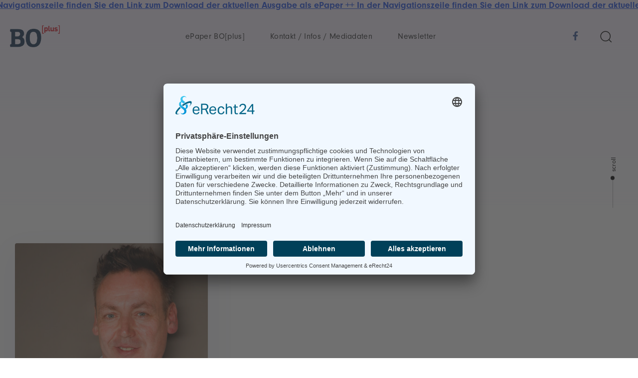

--- FILE ---
content_type: text/html; charset=UTF-8
request_url: https://berufsorientierung-plus.de/tag/ausbildung-in-medien/
body_size: 18479
content:
<!DOCTYPE html>
<html lang="de">
<head >

	<meta charset="UTF-8">
	<meta name="viewport" content="width=device-width, initial-scale=1.0" />
	<meta http-equiv="X-UA-Compatible" content="IE=edge">
	<link rel="profile" href="https://gmpg.org/xfn/11">
	<meta name="mobile-web-app-capable" content="yes">
<meta name="apple-mobile-web-app-capable" content="yes">
<meta name="apple-mobile-web-app-title" content="BO[plus] - Berufsorientierung an Schulen">
<meta name='robots' content='index, follow, max-image-preview:large, max-snippet:-1, max-video-preview:-1' />

	<!-- This site is optimized with the Yoast SEO plugin v26.7 - https://yoast.com/wordpress/plugins/seo/ -->
	<title>ausbildung in medien Archive - BO[plus]</title>
	<link rel="canonical" href="https://berufsorientierung-plus.de/tag/ausbildung-in-medien/" />
	<meta property="og:locale" content="de_DE" />
	<meta property="og:type" content="article" />
	<meta property="og:title" content="ausbildung in medien Archive - BO[plus]" />
	<meta property="og:url" content="https://berufsorientierung-plus.de/tag/ausbildung-in-medien/" />
	<meta property="og:site_name" content="BO[plus]" />
	<meta name="twitter:card" content="summary_large_image" />
	<script type="application/ld+json" class="yoast-schema-graph">{"@context":"https://schema.org","@graph":[{"@type":"CollectionPage","@id":"https://berufsorientierung-plus.de/tag/ausbildung-in-medien/","url":"https://berufsorientierung-plus.de/tag/ausbildung-in-medien/","name":"ausbildung in medien Archive - BO[plus]","isPartOf":{"@id":"https://berufsorientierung-plus.de/#website"},"primaryImageOfPage":{"@id":"https://berufsorientierung-plus.de/tag/ausbildung-in-medien/#primaryimage"},"image":{"@id":"https://berufsorientierung-plus.de/tag/ausbildung-in-medien/#primaryimage"},"thumbnailUrl":"https://berufsorientierung-plus.de/wp-content/uploads/2023/04/Foto-Balfanz_quer.jpg","breadcrumb":{"@id":"https://berufsorientierung-plus.de/tag/ausbildung-in-medien/#breadcrumb"},"inLanguage":"de"},{"@type":"ImageObject","inLanguage":"de","@id":"https://berufsorientierung-plus.de/tag/ausbildung-in-medien/#primaryimage","url":"https://berufsorientierung-plus.de/wp-content/uploads/2023/04/Foto-Balfanz_quer.jpg","contentUrl":"https://berufsorientierung-plus.de/wp-content/uploads/2023/04/Foto-Balfanz_quer.jpg","width":2713,"height":1967},{"@type":"BreadcrumbList","@id":"https://berufsorientierung-plus.de/tag/ausbildung-in-medien/#breadcrumb","itemListElement":[{"@type":"ListItem","position":1,"name":"Startseite","item":"https://berufsorientierung-plus.de/"},{"@type":"ListItem","position":2,"name":"ausbildung in medien"}]},{"@type":"WebSite","@id":"https://berufsorientierung-plus.de/#website","url":"https://berufsorientierung-plus.de/","name":"BO[plus]","description":"Berufsorientierung an Schulen","potentialAction":[{"@type":"SearchAction","target":{"@type":"EntryPoint","urlTemplate":"https://berufsorientierung-plus.de/?s={search_term_string}"},"query-input":{"@type":"PropertyValueSpecification","valueRequired":true,"valueName":"search_term_string"}}],"inLanguage":"de"}]}</script>
	<!-- / Yoast SEO plugin. -->


<link rel='dns-prefetch' href='//www.googletagmanager.com' />
<link rel="alternate" type="application/rss+xml" title="BO[plus] &raquo; Feed" href="https://berufsorientierung-plus.de/feed/" />
<link rel="alternate" type="application/rss+xml" title="BO[plus] &raquo; Kommentar-Feed" href="https://berufsorientierung-plus.de/comments/feed/" />
<link rel="alternate" type="application/rss+xml" title="BO[plus] &raquo; ausbildung in medien Schlagwort-Feed" href="https://berufsorientierung-plus.de/tag/ausbildung-in-medien/feed/" />
<style type="text/css">.brave_popup{display:none}</style><script data-no-optimize="1"> var brave_popup_data = {}; var bravepop_emailValidation=false; var brave_popup_videos = {};  var brave_popup_formData = {};var brave_popup_adminUser = false; var brave_popup_pageInfo = {"type":"tag","pageID":"","singleType":""};  var bravepop_emailSuggestions={};</script><link rel="preload" href="https://berufsorientierung-plus.de/wp-content/themes/hub/assets/vendors/liquid-icon/lqd-essentials/fonts/lqd-essentials.woff2" as="font" type="font/woff2" crossorigin><style id='wp-img-auto-sizes-contain-inline-css' type='text/css'>
img:is([sizes=auto i],[sizes^="auto," i]){contain-intrinsic-size:3000px 1500px}
/*# sourceURL=wp-img-auto-sizes-contain-inline-css */
</style>
<style id='wp-emoji-styles-inline-css' type='text/css'>

	img.wp-smiley, img.emoji {
		display: inline !important;
		border: none !important;
		box-shadow: none !important;
		height: 1em !important;
		width: 1em !important;
		margin: 0 0.07em !important;
		vertical-align: -0.1em !important;
		background: none !important;
		padding: 0 !important;
	}
/*# sourceURL=wp-emoji-styles-inline-css */
</style>
<style id='wp-block-library-inline-css' type='text/css'>
:root{--wp-block-synced-color:#7a00df;--wp-block-synced-color--rgb:122,0,223;--wp-bound-block-color:var(--wp-block-synced-color);--wp-editor-canvas-background:#ddd;--wp-admin-theme-color:#007cba;--wp-admin-theme-color--rgb:0,124,186;--wp-admin-theme-color-darker-10:#006ba1;--wp-admin-theme-color-darker-10--rgb:0,107,160.5;--wp-admin-theme-color-darker-20:#005a87;--wp-admin-theme-color-darker-20--rgb:0,90,135;--wp-admin-border-width-focus:2px}@media (min-resolution:192dpi){:root{--wp-admin-border-width-focus:1.5px}}.wp-element-button{cursor:pointer}:root .has-very-light-gray-background-color{background-color:#eee}:root .has-very-dark-gray-background-color{background-color:#313131}:root .has-very-light-gray-color{color:#eee}:root .has-very-dark-gray-color{color:#313131}:root .has-vivid-green-cyan-to-vivid-cyan-blue-gradient-background{background:linear-gradient(135deg,#00d084,#0693e3)}:root .has-purple-crush-gradient-background{background:linear-gradient(135deg,#34e2e4,#4721fb 50%,#ab1dfe)}:root .has-hazy-dawn-gradient-background{background:linear-gradient(135deg,#faaca8,#dad0ec)}:root .has-subdued-olive-gradient-background{background:linear-gradient(135deg,#fafae1,#67a671)}:root .has-atomic-cream-gradient-background{background:linear-gradient(135deg,#fdd79a,#004a59)}:root .has-nightshade-gradient-background{background:linear-gradient(135deg,#330968,#31cdcf)}:root .has-midnight-gradient-background{background:linear-gradient(135deg,#020381,#2874fc)}:root{--wp--preset--font-size--normal:16px;--wp--preset--font-size--huge:42px}.has-regular-font-size{font-size:1em}.has-larger-font-size{font-size:2.625em}.has-normal-font-size{font-size:var(--wp--preset--font-size--normal)}.has-huge-font-size{font-size:var(--wp--preset--font-size--huge)}.has-text-align-center{text-align:center}.has-text-align-left{text-align:left}.has-text-align-right{text-align:right}.has-fit-text{white-space:nowrap!important}#end-resizable-editor-section{display:none}.aligncenter{clear:both}.items-justified-left{justify-content:flex-start}.items-justified-center{justify-content:center}.items-justified-right{justify-content:flex-end}.items-justified-space-between{justify-content:space-between}.screen-reader-text{border:0;clip-path:inset(50%);height:1px;margin:-1px;overflow:hidden;padding:0;position:absolute;width:1px;word-wrap:normal!important}.screen-reader-text:focus{background-color:#ddd;clip-path:none;color:#444;display:block;font-size:1em;height:auto;left:5px;line-height:normal;padding:15px 23px 14px;text-decoration:none;top:5px;width:auto;z-index:100000}html :where(.has-border-color){border-style:solid}html :where([style*=border-top-color]){border-top-style:solid}html :where([style*=border-right-color]){border-right-style:solid}html :where([style*=border-bottom-color]){border-bottom-style:solid}html :where([style*=border-left-color]){border-left-style:solid}html :where([style*=border-width]){border-style:solid}html :where([style*=border-top-width]){border-top-style:solid}html :where([style*=border-right-width]){border-right-style:solid}html :where([style*=border-bottom-width]){border-bottom-style:solid}html :where([style*=border-left-width]){border-left-style:solid}html :where(img[class*=wp-image-]){height:auto;max-width:100%}:where(figure){margin:0 0 1em}html :where(.is-position-sticky){--wp-admin--admin-bar--position-offset:var(--wp-admin--admin-bar--height,0px)}@media screen and (max-width:600px){html :where(.is-position-sticky){--wp-admin--admin-bar--position-offset:0px}}

/*# sourceURL=wp-block-library-inline-css */
</style><style id='global-styles-inline-css' type='text/css'>
:root{--wp--preset--aspect-ratio--square: 1;--wp--preset--aspect-ratio--4-3: 4/3;--wp--preset--aspect-ratio--3-4: 3/4;--wp--preset--aspect-ratio--3-2: 3/2;--wp--preset--aspect-ratio--2-3: 2/3;--wp--preset--aspect-ratio--16-9: 16/9;--wp--preset--aspect-ratio--9-16: 9/16;--wp--preset--color--black: #000000;--wp--preset--color--cyan-bluish-gray: #abb8c3;--wp--preset--color--white: #ffffff;--wp--preset--color--pale-pink: #f78da7;--wp--preset--color--vivid-red: #cf2e2e;--wp--preset--color--luminous-vivid-orange: #ff6900;--wp--preset--color--luminous-vivid-amber: #fcb900;--wp--preset--color--light-green-cyan: #7bdcb5;--wp--preset--color--vivid-green-cyan: #00d084;--wp--preset--color--pale-cyan-blue: #8ed1fc;--wp--preset--color--vivid-cyan-blue: #0693e3;--wp--preset--color--vivid-purple: #9b51e0;--wp--preset--gradient--vivid-cyan-blue-to-vivid-purple: linear-gradient(135deg,rgb(6,147,227) 0%,rgb(155,81,224) 100%);--wp--preset--gradient--light-green-cyan-to-vivid-green-cyan: linear-gradient(135deg,rgb(122,220,180) 0%,rgb(0,208,130) 100%);--wp--preset--gradient--luminous-vivid-amber-to-luminous-vivid-orange: linear-gradient(135deg,rgb(252,185,0) 0%,rgb(255,105,0) 100%);--wp--preset--gradient--luminous-vivid-orange-to-vivid-red: linear-gradient(135deg,rgb(255,105,0) 0%,rgb(207,46,46) 100%);--wp--preset--gradient--very-light-gray-to-cyan-bluish-gray: linear-gradient(135deg,rgb(238,238,238) 0%,rgb(169,184,195) 100%);--wp--preset--gradient--cool-to-warm-spectrum: linear-gradient(135deg,rgb(74,234,220) 0%,rgb(151,120,209) 20%,rgb(207,42,186) 40%,rgb(238,44,130) 60%,rgb(251,105,98) 80%,rgb(254,248,76) 100%);--wp--preset--gradient--blush-light-purple: linear-gradient(135deg,rgb(255,206,236) 0%,rgb(152,150,240) 100%);--wp--preset--gradient--blush-bordeaux: linear-gradient(135deg,rgb(254,205,165) 0%,rgb(254,45,45) 50%,rgb(107,0,62) 100%);--wp--preset--gradient--luminous-dusk: linear-gradient(135deg,rgb(255,203,112) 0%,rgb(199,81,192) 50%,rgb(65,88,208) 100%);--wp--preset--gradient--pale-ocean: linear-gradient(135deg,rgb(255,245,203) 0%,rgb(182,227,212) 50%,rgb(51,167,181) 100%);--wp--preset--gradient--electric-grass: linear-gradient(135deg,rgb(202,248,128) 0%,rgb(113,206,126) 100%);--wp--preset--gradient--midnight: linear-gradient(135deg,rgb(2,3,129) 0%,rgb(40,116,252) 100%);--wp--preset--font-size--small: 13px;--wp--preset--font-size--medium: 20px;--wp--preset--font-size--large: 36px;--wp--preset--font-size--x-large: 42px;--wp--preset--spacing--20: 0.44rem;--wp--preset--spacing--30: 0.67rem;--wp--preset--spacing--40: 1rem;--wp--preset--spacing--50: 1.5rem;--wp--preset--spacing--60: 2.25rem;--wp--preset--spacing--70: 3.38rem;--wp--preset--spacing--80: 5.06rem;--wp--preset--shadow--natural: 6px 6px 9px rgba(0, 0, 0, 0.2);--wp--preset--shadow--deep: 12px 12px 50px rgba(0, 0, 0, 0.4);--wp--preset--shadow--sharp: 6px 6px 0px rgba(0, 0, 0, 0.2);--wp--preset--shadow--outlined: 6px 6px 0px -3px rgb(255, 255, 255), 6px 6px rgb(0, 0, 0);--wp--preset--shadow--crisp: 6px 6px 0px rgb(0, 0, 0);}:where(.is-layout-flex){gap: 0.5em;}:where(.is-layout-grid){gap: 0.5em;}body .is-layout-flex{display: flex;}.is-layout-flex{flex-wrap: wrap;align-items: center;}.is-layout-flex > :is(*, div){margin: 0;}body .is-layout-grid{display: grid;}.is-layout-grid > :is(*, div){margin: 0;}:where(.wp-block-columns.is-layout-flex){gap: 2em;}:where(.wp-block-columns.is-layout-grid){gap: 2em;}:where(.wp-block-post-template.is-layout-flex){gap: 1.25em;}:where(.wp-block-post-template.is-layout-grid){gap: 1.25em;}.has-black-color{color: var(--wp--preset--color--black) !important;}.has-cyan-bluish-gray-color{color: var(--wp--preset--color--cyan-bluish-gray) !important;}.has-white-color{color: var(--wp--preset--color--white) !important;}.has-pale-pink-color{color: var(--wp--preset--color--pale-pink) !important;}.has-vivid-red-color{color: var(--wp--preset--color--vivid-red) !important;}.has-luminous-vivid-orange-color{color: var(--wp--preset--color--luminous-vivid-orange) !important;}.has-luminous-vivid-amber-color{color: var(--wp--preset--color--luminous-vivid-amber) !important;}.has-light-green-cyan-color{color: var(--wp--preset--color--light-green-cyan) !important;}.has-vivid-green-cyan-color{color: var(--wp--preset--color--vivid-green-cyan) !important;}.has-pale-cyan-blue-color{color: var(--wp--preset--color--pale-cyan-blue) !important;}.has-vivid-cyan-blue-color{color: var(--wp--preset--color--vivid-cyan-blue) !important;}.has-vivid-purple-color{color: var(--wp--preset--color--vivid-purple) !important;}.has-black-background-color{background-color: var(--wp--preset--color--black) !important;}.has-cyan-bluish-gray-background-color{background-color: var(--wp--preset--color--cyan-bluish-gray) !important;}.has-white-background-color{background-color: var(--wp--preset--color--white) !important;}.has-pale-pink-background-color{background-color: var(--wp--preset--color--pale-pink) !important;}.has-vivid-red-background-color{background-color: var(--wp--preset--color--vivid-red) !important;}.has-luminous-vivid-orange-background-color{background-color: var(--wp--preset--color--luminous-vivid-orange) !important;}.has-luminous-vivid-amber-background-color{background-color: var(--wp--preset--color--luminous-vivid-amber) !important;}.has-light-green-cyan-background-color{background-color: var(--wp--preset--color--light-green-cyan) !important;}.has-vivid-green-cyan-background-color{background-color: var(--wp--preset--color--vivid-green-cyan) !important;}.has-pale-cyan-blue-background-color{background-color: var(--wp--preset--color--pale-cyan-blue) !important;}.has-vivid-cyan-blue-background-color{background-color: var(--wp--preset--color--vivid-cyan-blue) !important;}.has-vivid-purple-background-color{background-color: var(--wp--preset--color--vivid-purple) !important;}.has-black-border-color{border-color: var(--wp--preset--color--black) !important;}.has-cyan-bluish-gray-border-color{border-color: var(--wp--preset--color--cyan-bluish-gray) !important;}.has-white-border-color{border-color: var(--wp--preset--color--white) !important;}.has-pale-pink-border-color{border-color: var(--wp--preset--color--pale-pink) !important;}.has-vivid-red-border-color{border-color: var(--wp--preset--color--vivid-red) !important;}.has-luminous-vivid-orange-border-color{border-color: var(--wp--preset--color--luminous-vivid-orange) !important;}.has-luminous-vivid-amber-border-color{border-color: var(--wp--preset--color--luminous-vivid-amber) !important;}.has-light-green-cyan-border-color{border-color: var(--wp--preset--color--light-green-cyan) !important;}.has-vivid-green-cyan-border-color{border-color: var(--wp--preset--color--vivid-green-cyan) !important;}.has-pale-cyan-blue-border-color{border-color: var(--wp--preset--color--pale-cyan-blue) !important;}.has-vivid-cyan-blue-border-color{border-color: var(--wp--preset--color--vivid-cyan-blue) !important;}.has-vivid-purple-border-color{border-color: var(--wp--preset--color--vivid-purple) !important;}.has-vivid-cyan-blue-to-vivid-purple-gradient-background{background: var(--wp--preset--gradient--vivid-cyan-blue-to-vivid-purple) !important;}.has-light-green-cyan-to-vivid-green-cyan-gradient-background{background: var(--wp--preset--gradient--light-green-cyan-to-vivid-green-cyan) !important;}.has-luminous-vivid-amber-to-luminous-vivid-orange-gradient-background{background: var(--wp--preset--gradient--luminous-vivid-amber-to-luminous-vivid-orange) !important;}.has-luminous-vivid-orange-to-vivid-red-gradient-background{background: var(--wp--preset--gradient--luminous-vivid-orange-to-vivid-red) !important;}.has-very-light-gray-to-cyan-bluish-gray-gradient-background{background: var(--wp--preset--gradient--very-light-gray-to-cyan-bluish-gray) !important;}.has-cool-to-warm-spectrum-gradient-background{background: var(--wp--preset--gradient--cool-to-warm-spectrum) !important;}.has-blush-light-purple-gradient-background{background: var(--wp--preset--gradient--blush-light-purple) !important;}.has-blush-bordeaux-gradient-background{background: var(--wp--preset--gradient--blush-bordeaux) !important;}.has-luminous-dusk-gradient-background{background: var(--wp--preset--gradient--luminous-dusk) !important;}.has-pale-ocean-gradient-background{background: var(--wp--preset--gradient--pale-ocean) !important;}.has-electric-grass-gradient-background{background: var(--wp--preset--gradient--electric-grass) !important;}.has-midnight-gradient-background{background: var(--wp--preset--gradient--midnight) !important;}.has-small-font-size{font-size: var(--wp--preset--font-size--small) !important;}.has-medium-font-size{font-size: var(--wp--preset--font-size--medium) !important;}.has-large-font-size{font-size: var(--wp--preset--font-size--large) !important;}.has-x-large-font-size{font-size: var(--wp--preset--font-size--x-large) !important;}
/*# sourceURL=global-styles-inline-css */
</style>

<style id='classic-theme-styles-inline-css' type='text/css'>
/*! This file is auto-generated */
.wp-block-button__link{color:#fff;background-color:#32373c;border-radius:9999px;box-shadow:none;text-decoration:none;padding:calc(.667em + 2px) calc(1.333em + 2px);font-size:1.125em}.wp-block-file__button{background:#32373c;color:#fff;text-decoration:none}
/*# sourceURL=/wp-includes/css/classic-themes.min.css */
</style>
<link rel='stylesheet' id='contact-form-7-css' href='https://berufsorientierung-plus.de/wp-content/plugins/contact-form-7/includes/css/styles.css?ver=6.1.4' type='text/css' media='all' />
<link rel='stylesheet' id='ditty-displays-css' href='https://berufsorientierung-plus.de/wp-content/plugins/ditty-news-ticker/build/dittyDisplays.css?ver=3.1.59' type='text/css' media='all' />
<link rel='stylesheet' id='ditty-fontawesome-css' href='https://berufsorientierung-plus.de/wp-content/plugins/ditty-news-ticker/includes/libs/fontawesome-6.4.0/css/all.css?ver=6.4.0' type='text/css' media='' />
<link rel='stylesheet' id='wpa-css-css' href='https://berufsorientierung-plus.de/wp-content/plugins/honeypot/includes/css/wpa.css?ver=2.3.04' type='text/css' media='all' />
<link rel='stylesheet' id='redux-extendify-styles-css' href='https://berufsorientierung-plus.de/wp-content/plugins/hub-core/extras/redux-framework/redux-core/assets/css/extendify-utilities.css?ver=4.4.12.2' type='text/css' media='all' />
<link rel='stylesheet' id='ccc_my_favorite-select-css' href='https://berufsorientierung-plus.de/wp-content/plugins/my-favorites/assets/select.css?ver=1.4.4' type='text/css' media='all' />
<link rel='stylesheet' id='pdp/front.css-css' href='https://berufsorientierung-plus.de/wp-content/plugins/post-draft-preview/dist/styles/front.css' type='text/css' media='all' />
<link rel='stylesheet' id='bootstrap-css' href='https://berufsorientierung-plus.de/wp-content/themes/hub/assets/vendors/bootstrap/css/bootstrap.min.css' type='text/css' media='all' />
<link rel='stylesheet' id='liquid-base-css' href='https://berufsorientierung-plus.de/wp-content/themes/hub/style.css' type='text/css' media='all' />
<style id='liquid-base-inline-css' type='text/css'>
.lqd-696fe856550e9{
			position: fixed;
			left: 0;
			bottom: 0;
			right: 0;
			margin: 0;
			padding: 1em 1.41575em;
			background-color: #3d9cd2;
			color: #fff;
			z-index: 9998;
			display: flex;
			justify-content: center;
			align-items: center;
			gap: 8px;
			a{color:#fff}
		}.lqd-696fe856550e9.err{
			background-color: #d63939;
		}
/*# sourceURL=liquid-base-inline-css */
</style>
<link rel='stylesheet' id='liquid-theme-css' href='https://berufsorientierung-plus.de/wp-content/themes/hub/assets/css/theme.min.css' type='text/css' media='all' />
<link rel='stylesheet' id='theme-responsive-min-css' href='https://berufsorientierung-plus.de/wp-content/themes/hub/assets/css/theme-responsive-min.min.css?ver=6.9' type='text/css' media='screen and (min-width: 1200px)' />
<link rel='stylesheet' id='theme-responsive-max-css' href='https://berufsorientierung-plus.de/wp-content/themes/hub/assets/css/theme-responsive-max.min.css?ver=6.9' type='text/css' media='screen and (max-width: 1199px)' />
<link rel='stylesheet' id='js_composer_front-css' href='https://berufsorientierung-plus.de/wp-content/plugins/liquid_js_composer/assets/css/js_composer.min.css?ver=6.9.0' type='text/css' media='all' />
<link rel='stylesheet' id='landinghub-core-css' href='https://berufsorientierung-plus.de/wp-content/plugins/hub-core/assets/css/landinghub-core.min.css?ver=6.9' type='text/css' media='all' />
<link rel='stylesheet' id='liquid-generated-responsive-css' href='//berufsorientierung-plus.de/wp-content/uploads/liquid-styles/liquid-responsive-100.css?timestamp=1739108636&#038;ver=6.9' type='text/css' media='all' />
<link rel='stylesheet' id='liquid-dynamic-css-css' href='//berufsorientierung-plus.de/wp-content/uploads/liquid-styles/liquid-css-global.css?timestamp=1768405140&#038;ver=6.9' type='text/css' media='all' />
<script type="text/javascript" src="https://berufsorientierung-plus.de/wp-includes/js/jquery/jquery.min.js?ver=3.7.1" id="jquery-core-js"></script>
<script type="text/javascript" src="https://berufsorientierung-plus.de/wp-includes/js/jquery/jquery-migrate.min.js?ver=3.4.1" id="jquery-migrate-js"></script>

<!-- Google Tag (gtac.js) durch Site-Kit hinzugefügt -->
<!-- Von Site Kit hinzugefügtes Google-Analytics-Snippet -->
<script type="text/javascript" src="https://www.googletagmanager.com/gtag/js?id=G-0SLM5XP02Z" id="google_gtagjs-js" async></script>
<script type="text/javascript" id="google_gtagjs-js-after">
/* <![CDATA[ */
window.dataLayer = window.dataLayer || [];function gtag(){dataLayer.push(arguments);}
gtag("set","linker",{"domains":["berufsorientierung-plus.de"]});
gtag("js", new Date());
gtag("set", "developer_id.dZTNiMT", true);
gtag("config", "G-0SLM5XP02Z");
//# sourceURL=google_gtagjs-js-after
/* ]]> */
</script>
<link rel="https://api.w.org/" href="https://berufsorientierung-plus.de/wp-json/" /><link rel="alternate" title="JSON" type="application/json" href="https://berufsorientierung-plus.de/wp-json/wp/v2/tags/542" /><link rel="EditURI" type="application/rsd+xml" title="RSD" href="https://berufsorientierung-plus.de/xmlrpc.php?rsd" />
<meta name="generator" content="WordPress 6.9" />
<meta name="cdp-version" content="1.5.0" /><!-- start Simple Custom CSS and JS -->
<style type="text/css">
.dp-crawling-text-row .vc_column-inner,
.dp-crawling-text-row{
    white-space:nowrap;
    overflow:hidden;
}
.dp-crawling-text-row .vc_column-inner >.wpb_wrapper,
.dp-crawling-text-row .lqd-head-col{
    display:flex;
  
      will-change: transform;
    animation: crawl 
linear infinite;
    animation-duration: 30s;
}


@keyframes crawl {
  from { transform: translateX(0); }
  to   { transform: translateX(-50%); }
}

.dp-crawling-text-row .vc_column-inner:focus-within >.wpb_wrapper,
.dp-crawling-text-row .vc_column-inner:hover >.wpb_wrapper,
.dp-crawling-text-row:focus-within .lqd-head-col,
.dp-crawling-text-row:hover .lqd-head-col{
  animation-play-state: paused;
  cursor: pointer;
}

/* Accessibility: respects prefers-reduced-motion */
@media (prefers-reduced-motion: reduce) {
  .dp-crawling-text-row .vc_column-inner >.wpb_wrapper, .dp-crawling-text-row .lqd-head-col { animation: none; transform: none; }
}

</style>
<!-- end Simple Custom CSS and JS -->
<!-- start Simple Custom CSS and JS -->
<style type="text/css">
.logo-sticky, .logo-default {
  max-width: 100px;
}

.footer img {
  max-width: 150px;
}
.lqd-post-cover {
  background: #fff;
} 
.lqd-post-media {
  position: absolute;
  width: 100%;
  z-index: -1;
  top: 0;
  left: 0;
}

.lqd-head-col.text-lg-right {
  align-items: center;
}

.lqd-head-col.text-lg-right .wpb_raw_code a {
   display: flex;
   justify-content: center;
   align-items: center;
   margin-left: 1rem;
}
.ccc-favorite-post-count a {
  color: red;
}
.lqd-head-col.text-lg-right .wpb_raw_code a::before {
  font-size: 25px;
}

#recruitingRow .vc_single_image-wrapper {
  margin-bottom: 0;
}
#recruitingRow .ld-row-inner .vc_col-sm-3 {
  align-items: center;
  padding-right: 0;
}

#menu-item-8366 {
  display: none;
}
.lqd-lp-meta {
  display:none !important;
}
.secondTitle {
  color: red;
  font-size: 12px;
}

body.single-post #comments, body.single-post .lqd-post-media {
  display: none !important;
}

.titlebar-inner h1 {
  color: #232323 !important;
}
@media screen and (min-width: 768px) {
	body.single-post .lqd-post-header {
    	width: 750px;
	}
}
@media screen and (min-width: 992px) {
	body.single-post .lqd-post-header {
    	width: 970px;
	}
}
@media screen and (min-width: 1200px) {
	body.single-post .lqd-post-header {
    	width: 1170px;
	}
}
@media screen and (min-width: 1280px) {
	body.single-post .lqd-post-header {
    	width: 1250px;
	}
}
body.single-post .lqd-post-header {
    margin-right: auto;
    margin-left: auto;
    padding-left: 15px;
    padding-right: 15px;
    padding-bottom: 0;
}
body.single-post .lqd-post-cover {
  margin-bottom: 0;
}
body.page-id-8592 .post, body.page-id-8571 .post, body.page-id-8576 .post, body.parent-pageid-8592 .post, body.parent-pageid-8571 .post, body.parent-pageid-8576 .post {
  border: 1px solid; 
}
#primary-nav li.current-menu-item > a, #primary-nav li.current-page-item > a {
  color: #db1828 !important;
}

body.page-id-8592 .post .lqd-lp-header, body.parent-pageid-8592 .post .lqd-lp-header, body.page-id-8571 .post .lqd-lp-header, body.parent-pageid-8571 .post .lqd-lp-header,
body.page-id-8576 .post .lqd-lp-header, body.parent-pageid-8576 .post .lqd-lp-header, body.page-id-8592 .post .lqd-lp-excerpt, body.parent-pageid-8592 .post .lqd-lp-excerpt, 
body.page-id-8571 .post .lqd-lp-excerpt, body.parent-pageid-8571 .post .lqd-lp-excerpt, body.page-id-8576 .post .lqd-lp-excerpt, body.parent-pageid-8576 .post .lqd-lp-excerpt {
  padding: .5rem .75rem !important;
}
body.single-post .vc_single_image-wrapper {
  margin-bottom: 0 !important;
}
body.page-id-8592 .post .lqd-lp-excerpt p, body.page-id-8571 .post .lqd-lp-excerpt p, body.page-id-8576 .post .lqd-lp-excerpt p {
  line-height: 19px;
  margin-bottom: .25rem;
}
#subCategoriesRow .wpb_wrapper {
  display: flex;
  justify-content: space-between;
}

.recruitingLogoColumn {
  align-items: center !important;
}
#merklisteUndPdfRow .wpb_wrapper {
  display: flex;
  align-items: center;
  justify-content: center;
  flex-direction: row-reverse;
}
#merklisteUndPdfRow .wpb_wrapper .wpb_raw_html {
  margin-bottom: 0;
}
.ccc-favorite-post-toggle > a::before {
  vertical-align: middle;
  color: white;
}
#merklisteUndPdfRow .wpb_wrapper .merklisteBtn {
  display: flex;
  align-items: center;
  margin-left: 1rem;
  height: 100%;
  padding: 0.55em 1.5em;
  background: red;
  color: white;
}
body.single-post .entry-meta {
  display: none !important;
}
#homepageContentRow .btn > span {
  padding: 1.15em 1.5em;
}
.homepageBtn {
  margin-inline-start: 0 !important;
  margin-top: 0.25em;
}
@media screen and (min-width: 1800px) {
  .homepageBtn {
  	margin-inline-start: 0.25em !important;
    margin-top: 0;
  }
}
@media screen and (min-width: 1921px) {
  .homepageBtn {
    margin-inline-start: 0.75em !important;
    margin-top: 0;
  }
}
.main-footer a:not(.btn) {
  display: block;
}
.page-id-8730 .title-post {
  font-size: 20px;
}
.lqd-contact-form input, .lqd-contact-form textarea, .lqd-contact-form .ui-button {
  font-size: 18px !important;
}
.lqd-contact-form input:focus, .lqd-contact-form textarea:focus {
  color: black; 
}
#homepageContentRow .lqd-imggrp-container {
  display: none !important;
}
body.home main#lqd-site-content {
	background-image: none !important;
}
body.page-child article.post .lqd-lp-excerpt p {
	line-height: 18px;
}
@media screen and (max-width: 990px) {
  body.home #homepageContentRow .ld-container .ld-row  {
	  flex-wrap: wrap-reverse;
	  align-content: flex-end;
  }	
  body.home h1 {
    font-size: 8vw;
  }
	body.home .attachment-full {
		max-width: 50%;
		margin-bottom: 35px;
	}
	#homepageContentRow {
		padding-top: 60px !important;
	}
	#subCategoriesRow .wpb_wrapper {
		flex-direction: column;
		margin-bottom: 15px;
	}
	#subCategoriesRow .wpb_wrapper a {
		margin-bottom: 10px;
	}
	#subCategoriesRow .wpb_wrapper a span {
		width: 100%;
		text-align: center;
	}
}

@media (min-width: 1400px) {
	#recruitingRow.recruitingRowWithAds .vc_col-sm-9 {
		width: 75% !important;
	}
}
@media (min-width: 1400px) {
	#recruitingRow.recruitingRowWithAds .vc_col-sm-3 {
		width: 25% !important;
	}
	#recruitingRow.recruitingRowWithAds .vc_col-sm-3 .vc_row {
		display: flex !important;
	}
	#recruitingRow.recruitingRowWithAds .vc_col-sm-3 .recruitingLogoColumn {
		margin: 0 !important;
	}
}
#recruitingRow.recruitingRowWithAds .vc_col-sm-9 {
	width: 100%; 
}
#recruitingRow.recruitingRowWithAds .vc_col-sm-3 {
	width: 100%;
}
#recruitingRow.recruitingRowWithAds .vc_col-sm-3 .vc_row {
	display: inline-block;
}
#recruitingRow.recruitingRowWithAds .vc_col-sm-3 .recruitingLogoColumn {
	margin: 2rem;
}
@media (max-width: 450px) {
	#recruitingRow.recruitingRowWithAds > div > div > div.wpb_column.vc_column_container.vc_col-sm-3 > div > div {
		display: flex;
		flex-direction: column;
	}
}
@media (max-width: 450px) {
	#footer > section > div > div {
		flex-direction: column;
	}
}
#footer {
	bottom: 0;
	left: 0;
	width: 100%;
	z-index: 9;
}


#footer > section > div > div {
	justify-content: center;
}</style>
<!-- end Simple Custom CSS and JS -->

<script type="text/javascript" src='//berufsorientierung-plus.de/wp-content/uploads/custom-css-js/15261.js?v=3556'></script>
<meta name="generator" content="Site Kit by Google 1.170.0" /><meta name="generator" content="Redux 4.4.12.2" /><script async src="https://www.googletagmanager.com/gtag/js?id=G-0SLM5XP02Z"></script>

<script id="usercentrics-cmp" async data-eu-mode="true" data-settings-id="4sYvTHAZuoLe_9" src="https://app.eu.usercentrics.eu/browser-ui/latest/loader.js"></script>	
		<link rel="shortcut icon" href="https://berufsorientierung-plus.de/wp-content/uploads/2022/04/boPlusIcon.jpg" />
					<!-- For iPhone -->
			<link rel="apple-touch-icon-precomposed" href="https://berufsorientierung-plus.de/wp-content/uploads/2022/04/boPlusIcon.jpg">
					<!-- For iPhone 4 Retina display -->
			<link rel="apple-touch-icon" sizes="114x114" href="https://berufsorientierung-plus.de/wp-content/uploads/2022/04/boPlusIcon.jpg">
					<!-- For iPad -->
			<link rel="apple-touch-icon" sizes="72x72" href="https://berufsorientierung-plus.de/wp-content/uploads/2022/04/boPlusIcon.jpg">
					<!-- For iPad Retina display -->
			<link rel="apple-touch-icon" sizes="144x144" href="https://berufsorientierung-plus.de/wp-content/uploads/2022/04/boPlusIcon.jpg">
		
	<script type="text/javascript">
				window.liquidParams = {
					currentZIndex: 10,
					
					ccOuterSize: 35,
					ccActiveCircleBg: 1,
					ccActiveCircleBc: 1,
				};
				window.liquidIsElementor = false;
			</script><meta name="generator" content="Powered by WPBakery Page Builder - drag and drop page builder for WordPress."/>
<link rel="icon" href="https://berufsorientierung-plus.de/wp-content/uploads/2022/05/cropped-BO-Logo-1-32x32.png" sizes="32x32" />
<link rel="icon" href="https://berufsorientierung-plus.de/wp-content/uploads/2022/05/cropped-BO-Logo-1-192x192.png" sizes="192x192" />
<link rel="apple-touch-icon" href="https://berufsorientierung-plus.de/wp-content/uploads/2022/05/cropped-BO-Logo-1-180x180.png" />
<meta name="msapplication-TileImage" content="https://berufsorientierung-plus.de/wp-content/uploads/2022/05/cropped-BO-Logo-1-270x270.png" />
		<style type="text/css" id="wp-custom-css">
			.btn:nth-child(2) {
    color: #fff !important;
    background: #e85025 !important;
    border-color: #e85025 !important;
}

.btn:nth-child(4) {
    color: #fff !important;
    background: #eca320 !important;
    border-color: #eca320 !important;
}

.btn:nth-child(8) {
    color: #fff !important;
    background: #4bd048 !important;
    border-color: #4bd048 !important;
}

.btn:nth-child(10) {
    color: #fff !important;
    background: #7bc6f2 !important;
    border-color: #7bc6f2 !important;
}

.btn:nth-child(12) {
    color: #fff !important;
    background: #8853f0 !important;
    border-color: #8853f0 !important;
}

.btn:nth-child(14) {
    color: #fff !important;
    background: #b657fd !important;
    border-color: #b657fd !important;
}



		</style>
		<!-- Global site tag (gtag.js) - Google Analytics -->
<script async src="https://www.googletagmanager.com/gtag/js?id=G-WYRSYRFVN2"></script>
<script>
  window.dataLayer = window.dataLayer || [];
  function gtag(){dataLayer.push(arguments);}
  gtag('js', new Date());

  gtag('config', 'G-WYRSYRFVN2');
</script><noscript><style> .wpb_animate_when_almost_visible { opacity: 1; }</style></noscript><style type="text/css" data-type="vc_custom-css">ul.main-nav {
    --lqd-menu-items-left-padding: 2vw;
    --lqd-menu-items-right-padding: 2vw;
}
.header-module ~ .header-module {
    margin-inline-start: 5px;
}</style><style type="text/css" data-type="vc_shortcodes-custom-css">.vc_custom_1728555943587{padding-right: 3% !important;padding-left: 5px !important;}</style><style type="text/css" data-type="vc_shortcodes-custom-css">.vc_custom_1648556432328{margin-top: 100px !important;padding-top: 45px !important;padding-bottom: 45px !important;background-position: 0 0 !important;background-repeat: no-repeat !important;}</style>
<link rel='stylesheet' id='bravepop_front_css-css' href='https://berufsorientierung-plus.de/wp-content/plugins/brave-popup-builder/assets/css/frontend.min.css?ver=6.9' type='text/css' media='all' />
<link rel='stylesheet' id='liquid-icons-css' href='https://berufsorientierung-plus.de/wp-content/themes/hub/assets/vendors/liquid-icon/lqd-essentials/lqd-essentials.min.css' type='text/css' media='all' />
<link rel='stylesheet' id='vc_font_awesome_5_shims-css' href='https://berufsorientierung-plus.de/wp-content/plugins/liquid_js_composer/assets/lib/bower/font-awesome/css/v4-shims.min.css?ver=6.9.0' type='text/css' media='all' />
<link rel='stylesheet' id='vc_font_awesome_5-css' href='https://berufsorientierung-plus.de/wp-content/plugins/liquid_js_composer/assets/lib/bower/font-awesome/css/all.min.css?ver=6.9.0' type='text/css' media='all' />
<link rel='stylesheet' id='jquery-ui-css' href='https://berufsorientierung-plus.de/wp-content/themes/hub/assets/vendors/jquery-ui/jquery-ui.css' type='text/css' media='all' />
<link rel='stylesheet' id='fresco-css' href='https://berufsorientierung-plus.de/wp-content/themes/hub/assets/vendors/fresco/css/fresco.css' type='text/css' media='all' />
</head>

<body class="archive tag tag-ausbildung-in-medien tag-542 wp-embed-responsive wp-theme-hub lqd-preloader-activated lqd-page-not-loaded lqd-preloader-style-spinner site-wide-layout page-has-right-stickybar wpb-js-composer js-comp-ver-6.9.0 vc_responsive" dir="ltr" itemscope="itemscope" itemtype="http://schema.org/Blog" data-mobile-nav-breakpoint="1199" data-mobile-nav-style="minimal" data-mobile-nav-scheme="gray" data-mobile-nav-trigger-alignment="right" data-mobile-header-scheme="gray" data-mobile-logo-alignment="default" data-overlay-onmobile="false">
	
	
	<div><div class="screen-reader-text">Skip links</div><ul class="liquid-skip-link screen-reader-text"><li><a href="#primary-nav" class="screen-reader-shortcut"> Skip to primary navigation</a></li><li><a href="#lqd-site-content" class="screen-reader-shortcut"> Skip to content</a></li></ul></div>
<div class="lqd-preloader-wrap lqd-preloader-spinner" data-preloader-options='{ "animationType": "fade" }'>
	<div class="lqd-preloader-inner">

		<div class="lqd-preloader-el d-inline-flex">

			<svg class="lqd-spinner-circular" height="64" width="64">
				<circle cx="32" cy="32" r="28" fill="none" stroke-width="5" stroke-miterlimit="10" />
			</svg>

		</div>

	</div>
</div>
	<div id="wrap">

		<div class="titlebar text-center"  >
	
		<div class="lqd-sticky-placeholder d-none"></div><header class="header site-header main-header main-header-overlay   is-not-stuck" data-megamenu-slide="true" data-sticky-header="true" data-sticky-values-measured="false" id="header" itemscope="itemscope" itemtype="http://schema.org/WPHeader">
    
    <div  class="lqd-head-sec-wrap pos-rel   dp-crawling-text-row" style="">
						<div class="lqd-head-sec container-fluid d-flex align-items-stretch"><div  class="col lqd-head-col" ><style>.ld_fancy_heading_696fe8572648b h1{color:rgb(37, 83, 232);}.ld_fancy_heading_696fe8572648b h1 {font-size:18px; } .ld_fancy_heading_696fe8572648b .lqd-highlight-inner{height:0.275em!important;bottom:0px!important;}.ld_fancy_heading_696fe8572648b h1 {font-size:18px; } </style><div class="ld-fancy-heading dp-crawling-text ld_fancy_heading_696fe8572648b">
	<h1 class="ld-fh-element lqd-highlight-underline lqd-highlight-grow-left text-underline"   >  ++ In der Navigationszeile finden Sie den Link zum Download der aktuellen Ausgabe als ePaper ++ In der Navigationszeile finden Sie den Link zum Download der aktuellen Ausgabe als ePaper ++ In der Navigationszeile finden Sie den Link zum Download der aktuellen Ausgabe als ePaper ++++ In der Navigationszeile finden Sie den Link zum Download der aktuellen Ausgabe als ePaper ++ In der Navigationszeile finden Sie den Link zum Download der aktuellen Ausgabe als ePaper ++ In der Navigationszeile finden Sie den Link zum Download der aktuellen Ausgabe als ePaper ++++ In der Navigationszeile finden Sie den Link zum Download der aktuellen Ausgabe als ePaper ++ In der Navigationszeile finden Sie den Link zum Download der aktuellen Ausgabe als ePaper ++ In der Navigationszeile finden Sie den Link zum Download der aktuellen Ausgabe als ePaper ++++ In der Navigationszeile finden Sie den Link zum Download der aktuellen Ausgabe als ePaper ++ In der Navigationszeile finden Sie den Link zum Download der aktuellen Ausgabe als ePaper ++ In der Navigationszeile finden Sie den Link zum Download der aktuellen Ausgabe als ePaper ++</h1></div></div>	</div></div><div  class="lqd-head-sec-wrap pos-rel    vc_custom_1728555943587" style="">
						<div class="lqd-head-sec container-fluid d-flex align-items-stretch"><div  class="col lqd-head-col" ><style>.is-stuck .ld_header_image_696fe857266f5{padding-top:20px;padding-bottom:20px;}</style>
<div id="ld_header_image_696fe857266f5" class="header-module module-logo no-rotate navbar-brand-plain ld_header_image_696fe857266f5">

	<a class="navbar-brand" href="https://berufsorientierung-plus.de/" rel="home"><span class="navbar-brand-inner">    <img class="logo-default" src="https://berufsorientierung-plus.de/wp-content/uploads/2022/03/BOplus_Schriftzug_HIntergrund-transparent.png" alt="BO[plus]"  /></span></a>		
</div><!-- /.navbar-header --></div><div  class="col lqd-head-col   text-center text-center" ><style>.ld_header_menu_696fe857269c4 > li > a{font-size:16px;line-height:1.5em;letter-spacing:0.02em;}.ld_header_menu_696fe857269c4 > li > a, .navbar-fullscreen .ld_header_menu_696fe857269c4 > li > a{color:rgb(45, 45, 48);}.ld_header_menu_696fe857269c4 > li:hover > a, .navbar-fullscreen .ld_header_menu_696fe857269c4 > li > a:hover{color:rgb(91, 36, 242);}.ld_header_menu_696fe857269c4 > li.is-active > a, .ld_header_menu_696fe857269c4 > li.current_page_item > a, .ld_header_menu_696fe857269c4 > li.current-menu-item > a, .ld_header_menu_696fe857269c4 > li.current-menu-ancestor > a, .navbar-fullscreen .ld_header_menu_696fe857269c4 > li.is-active > a, .navbar-fullscreen .ld_header_menu_696fe857269c4 > li.current_page_item > a, .navbar-fullscreen .ld_header_menu_696fe857269c4 > li.current-menu-item > a, .navbar-fullscreen .ld_header_menu_696fe857269c4 > li.current-menu-ancestor > a{color:rgb(91, 36, 242);}.ld_header_menu_696fe857269c4{--lqd-menu-items-right-padding:38px;--lqd-menu-items-left-padding:38px;}</style><div class="header-module module-primary-nav pos-stc">
	<div class="collapse navbar-collapse lqd-submenu-cover" id="main-header-collapse" aria-expanded="false" role="navigation">
	<ul id="primary-nav" class="main-nav lqd-menu-counter-right ld_header_menu_696fe857269c4 main-nav-hover-default nav align-items-lg-stretch justify-content-lg-default-align" data-submenu-options='{"toggleType":"fade","handler":"mouse-in-out"}' data-localscroll="true" data-localscroll-options='{"itemsSelector": "> li > a", "trackWindowScroll": true}'><li id="menu-item-11714" class="menu-item menu-item-type-post_type menu-item-object-page menu-item-11714"><a href="https://berufsorientierung-plus.de/epaper/">ePaper BO[plus]</a></li>
<li id="menu-item-8367" class="menu-item menu-item-type-post_type menu-item-object-page menu-item-8367"><a href="https://berufsorientierung-plus.de/kontakt/">Kontakt / Infos / Mediadaten</a></li>
<li id="menu-item-10102" class="menu-item menu-item-type-post_type menu-item-object-page menu-item-10102"><a href="https://berufsorientierung-plus.de/newsletter/">Newsletter</a></li>
</ul>	</div><!-- /.navbar-collapse -->
</div><!-- /.header-module --></div><div  class="col lqd-head-col   text-right text-lg-right" ><div class="header-module no-rotate">
	<ul class="social-icon branded-text social-icon-md ld_header_social_icons_696fe85727f27" id=ld_header_social_icons_696fe85727f27>
	<li><a href="https://www.facebook.com/profile.php?id=61562075522255" target="_blank"><i class="fa fa-facebook"></i></a></li>	</ul>
</div><style>.ld_header_separator_696fe85728035{width:20px;}.ld_header_separator_696fe85728035 .ld-v-sep-inner{background:rgb(0, 0, 0);}</style><div class="header-module">
	<div id="ld_header_separator_696fe85728035" class="ld-module-v-sep ld_header_separator_696fe85728035">
		<span class="ld-v-sep-inner"></span>
	</div><!-- /.ld-module-v-sep -->
</div><div class="header-module lqd-show-on-mobile">
	<div class="ld-module-search lqd-module-search-slide-top d-flex align-items-center" data-module-style='lqd-search-style-slide-top'>

	
	<span class="ld-module-trigger collapsed lqd-module-trigger-txt-left lqd-module-show-icon lqd-module-icon-plain" role="button" data-ld-toggle="true" data-toggle="collapse" data-bs-toggle="collapse" data-target="#search-696fe8572827f" data-bs-target="#search-696fe8572827f" aria-controls="search-696fe8572827f" aria-expanded="false" aria-label="Search">
		<span class="ld-module-trigger-txt">
					</span>
					<span class="ld-module-trigger-icon">
				<i class="lqd-icn-ess icon-ld-search"></i>
			</span>
			</span>

	<div class="ld-module-dropdown collapse d-flex w-100 flex-column pos-fix overflow-hidden backface-hidden" id="search-696fe8572827f">

		<div class="ld-search-form-container d-flex flex-column justify-content-center h-100 mx-auto backface-hidden">
			<form role="search" method="get" action="https://berufsorientierung-plus.de/" class="ld-search-form w-100">
				<label class="screen-reader-text" for="s">Search</label>
				<input class="w-100" type="search" placeholder="Search" value="" name="s">
				<span role="button" class="input-icon d-inline-flex align-items-center justify-content-center pos-abs" data-ld-toggle="true" data-toggle="collapse" data-bs-toggle="collapse" data-target="#search-696fe8572827f" data-bs-target="#search-696fe8572827f" aria-controls="search-696fe8572827f" aria-expanded="false" aria-label="Close">
					<i class="lqd-icn-ess icon-ld-search"></i>
				</span>
				<input type="hidden" name="post_type" value="all" />
			</form>
							<p class="lqd-module-search-info">Suchen Sie nach Artikeln</p>
					</div>

	</div>

</div></div>
	<div class="wpb_raw_code wpb_content_element wpb_raw_html" >
		<div class="wpb_wrapper">
			<div class="ccc-favorite-post-count" data-ccc_my_favorites-menu-style="1"><a href="https://berufsorientierung-plus.de/favorites/"><span class="num"></span><span class="text">Favoriten</span></a></div>
		</div>
	</div>
</div>	</div></div><div  class="lqd-stickybar-wrap lqd-stickybar-right">
						<div class="lqd-stickybar"><div  class="col lqd-head-col   text-right text-right" ></div><div  class="col lqd-head-col   text-center text-center" ><style>.ld_header_scroll_indicator_696fe85728828 a{color:rgb(0, 0, 0);}.ld_header_scroll_indicator_696fe85728828 .lqd-scrl-indc-line{background-color:rgba(0, 0, 0, 0.3);}.ld_header_scroll_indicator_696fe85728828 .lqd-scrl-indc-el{background-color:rgb(0, 0, 0);}</style><div class="header-module">
	<div class="lqd-scrl-indc ld_header_scroll_indicator_696fe85728828" id="ld_header_scroll_indicator_696fe85728828" data-lqd-scroll-indicator="true">
		<a href="#wrap" data-localscroll="true">
			<span class="lqd-scrl-indc-inner">
				<span class="lqd-scrl-indc-txt">scroll</span>
				<span class="lqd-scrl-indc-line">
					<span class="lqd-scrl-indc-el"></span>
				</span>
			</span>
		</a>
	</div><!-- /.lqd-scrl-indc -->
</div><!-- /.header-module --></div><div  class="col lqd-head-col" ></div>	</div></div><div class="lqd-mobile-sec pos-rel">
		<div class="lqd-mobile-sec-inner navbar-header d-flex align-items-stretch w-100">
			<div class="lqd-mobile-modules-container empty"></div>
			<button
			type="button"
			class="navbar-toggle collapsed nav-trigger style-mobile d-flex pos-rel align-items-center justify-content-center"
			data-ld-toggle="true"
			data-toggle="collapse"
			data-bs-toggle="collapse"
			data-target="#lqd-mobile-sec-nav"
			data-bs-target="#lqd-mobile-sec-nav"
			aria-expanded="false"
			data-toggle-options='{ "changeClassnames": {"html": "mobile-nav-activated"} }'>
				<span class="sr-only">Toggle navigation</span>
				<span class="bars d-inline-block pos-rel z-index-1">
					<span class="bars-inner d-flex flex-column w-100 h-100">
						<span class="bar d-inline-block"></span>
						<span class="bar d-inline-block"></span>
						<span class="bar d-inline-block"></span>
					</span>
				</span>
			</button>

			<a class="navbar-brand d-flex pos-rel" href="https://berufsorientierung-plus.de/">
				<span class="navbar-brand-inner">
					<img class="logo-default" src="https://berufsorientierung-plus.de/wp-content/uploads/2022/03/BOplus_Schriftzug_HIntergrund-transparent.png" alt="BO[plus]"  />
				</span>
			</a>

		</div>

		<div class="lqd-mobile-sec-nav w-100 pos-abs z-index-10">

			<div class="mobile-navbar-collapse navbar-collapse collapse w-100" id="lqd-mobile-sec-nav" aria-expanded="false" role="navigation"><ul id="mobile-primary-nav" class="reset-ul lqd-mobile-main-nav main-nav nav"><li class="page_item page-item-16896"><a href="https://berufsorientierung-plus.de/tsmedien/">tsmedien</a></li><li class="page_item page-item-16818"><a href="https://berufsorientierung-plus.de/crawling-text/">Test</a></li><li class="page_item page-item-10100"><a href="https://berufsorientierung-plus.de/newsletter/">Newsletter</a></li><li class="page_item page-item-11926 page_item_has_children"><a href="https://berufsorientierung-plus.de/schleswig-holstein/">BO[plus] Schleswig-Holstein</a><ul class='children'><li class="page_item page-item-12256"><a href="https://berufsorientierung-plus.de/schleswig-holstein/berufsfindung-schleswig-holstein/">Berufsfindung</a></li><li class="page_item page-item-11928"><a href="https://berufsorientierung-plus.de/schleswig-holstein/inside-schleswig-holstein/">BO intern</a></li><li class="page_item page-item-11929"><a href="https://berufsorientierung-plus.de/schleswig-holstein/ue-schleswig-holstein/">Portale, Listen und Termine</a></li><li class="page_item page-item-11930"><a href="https://berufsorientierung-plus.de/schleswig-holstein/messen-schleswig-holstein/">Messen</a></li><li class="page_item page-item-11931"><a href="https://berufsorientierung-plus.de/schleswig-holstein/ausland-schleswig-holstein/">Ausland</a></li><li class="page_item page-item-11932"><a href="https://berufsorientierung-plus.de/schleswig-holstein/studium-schleswig-holstein/">Studium</a></li><li class="page_item page-item-11933"><a href="https://berufsorientierung-plus.de/schleswig-holstein/ausbildung-schleswig-holstein/">Ausbildung</a></li></ul></li><li class="page_item page-item-11908 page_item_has_children"><a href="https://berufsorientierung-plus.de/sachsen-anhalt/">BO[plus] Sachsen-Anhalt</a><ul class='children'><li class="page_item page-item-12307"><a href="https://berufsorientierung-plus.de/sachsen-anhalt/berufsfindung-sachsen-anhalt/">Berufsfindung</a></li><li class="page_item page-item-11910"><a href="https://berufsorientierung-plus.de/sachsen-anhalt/inside-sachsen-anhalt/">BO intern</a></li><li class="page_item page-item-11911"><a href="https://berufsorientierung-plus.de/sachsen-anhalt/ue-sachsen-anhalt/">Übersichten</a></li><li class="page_item page-item-11912"><a href="https://berufsorientierung-plus.de/sachsen-anhalt/messen-sachsen-anhalt/">Messen</a></li><li class="page_item page-item-11913"><a href="https://berufsorientierung-plus.de/sachsen-anhalt/ausland-sachsen-anhalt/">Ausland</a></li><li class="page_item page-item-11914"><a href="https://berufsorientierung-plus.de/sachsen-anhalt/studium-sachsen-anhalt/">Studium</a></li><li class="page_item page-item-11915"><a href="https://berufsorientierung-plus.de/sachsen-anhalt/ausbildung-sachsen-anhalt/">Ausbildung</a></li></ul></li><li class="page_item page-item-11925 page_item_has_children"><a href="https://berufsorientierung-plus.de/thueringen/">BO[plus] Thüringen</a><ul class='children'><li class="page_item page-item-12332"><a href="https://berufsorientierung-plus.de/thueringen/berufsfindung-thueringen/">Berufsfindung</a></li><li class="page_item page-item-11943"><a href="https://berufsorientierung-plus.de/thueringen/inside-thueringen/">BO intern</a></li><li class="page_item page-item-11944"><a href="https://berufsorientierung-plus.de/thueringen/ue-thueringen/">Portale, Listen und Termine</a></li><li class="page_item page-item-11945"><a href="https://berufsorientierung-plus.de/thueringen/messen-thueringen/">Messen</a></li><li class="page_item page-item-11946"><a href="https://berufsorientierung-plus.de/thueringen/ausland-thueringen/">Ausland</a></li><li class="page_item page-item-11947"><a href="https://berufsorientierung-plus.de/thueringen/studium-thueringen/">Studium</a></li><li class="page_item page-item-11948"><a href="https://berufsorientierung-plus.de/thueringen/ausbildung-thueringen/">Ausbildung</a></li></ul></li><li class="page_item page-item-11892 page_item_has_children"><a href="https://berufsorientierung-plus.de/sachsen/">BO[plus] Sachsen</a><ul class='children'><li class="page_item page-item-12276"><a href="https://berufsorientierung-plus.de/sachsen/berufsfindung-sachsen/">Berufsfindung</a></li><li class="page_item page-item-11894"><a href="https://berufsorientierung-plus.de/sachsen/inside-sachsen/">BO intern</a></li><li class="page_item page-item-11895"><a href="https://berufsorientierung-plus.de/sachsen/ue-sachsen/">Portale, Listen und Termine</a></li><li class="page_item page-item-11896"><a href="https://berufsorientierung-plus.de/sachsen/messen-sachsen/">Messen</a></li><li class="page_item page-item-11897"><a href="https://berufsorientierung-plus.de/sachsen/ausland-sachsen/">Ausland</a></li><li class="page_item page-item-11898"><a href="https://berufsorientierung-plus.de/sachsen/studium-sachsen/">Studium</a></li><li class="page_item page-item-11899"><a href="https://berufsorientierung-plus.de/sachsen/ausbildung-sachsen/">Ausbildung</a></li></ul></li><li class="page_item page-item-11876 page_item_has_children"><a href="https://berufsorientierung-plus.de/saarland/">BO[plus] Saarland</a><ul class='children'><li class="page_item page-item-12283"><a href="https://berufsorientierung-plus.de/saarland/berufsfindung-saarland/">Berufsfindung</a></li><li class="page_item page-item-12474"><a href="https://berufsorientierung-plus.de/saarland/inside-saarland/">BO intern</a></li><li class="page_item page-item-11878"><a href="https://berufsorientierung-plus.de/saarland/bointern-saarland/">BO intern</a></li><li class="page_item page-item-11879"><a href="https://berufsorientierung-plus.de/saarland/ue-saarland/">Portale, Listen und Termine</a></li><li class="page_item page-item-11880"><a href="https://berufsorientierung-plus.de/saarland/messen-saarland/">Messen</a></li><li class="page_item page-item-11881"><a href="https://berufsorientierung-plus.de/saarland/ausland-saarland/">Ausland</a></li><li class="page_item page-item-11882"><a href="https://berufsorientierung-plus.de/saarland/studium-saarland/">Studium</a></li><li class="page_item page-item-11883"><a href="https://berufsorientierung-plus.de/saarland/ausbildung-saarland/">Ausbildung</a></li></ul></li><li class="page_item page-item-11842 page_item_has_children"><a href="https://berufsorientierung-plus.de/niedersachsen/">BO[plus] Niedersachsen</a><ul class='children'><li class="page_item page-item-11844"><a href="https://berufsorientierung-plus.de/niedersachsen/inside-niedersachsen/">BO intern</a></li><li class="page_item page-item-12405"><a href="https://berufsorientierung-plus.de/niedersachsen/berufsfindung-niedersachsen/">Berufsfindung</a></li><li class="page_item page-item-11845"><a href="https://berufsorientierung-plus.de/niedersachsen/ue-niedersachen/">Portale, Listen und Termine</a></li><li class="page_item page-item-11846"><a href="https://berufsorientierung-plus.de/niedersachsen/messen-niedersachen/">Messen</a></li><li class="page_item page-item-11847"><a href="https://berufsorientierung-plus.de/niedersachsen/ausland-niedersachen/">Ausland</a></li><li class="page_item page-item-11848"><a href="https://berufsorientierung-plus.de/niedersachsen/studium-niedersachen/">Studium</a></li><li class="page_item page-item-11849"><a href="https://berufsorientierung-plus.de/niedersachsen/ausbildung-niedersachsen/">Ausbildung</a></li></ul></li><li class="page_item page-item-11860 page_item_has_children"><a href="https://berufsorientierung-plus.de/rheinland-pfalz/">BO[plus] Rheinland-Pfalz</a><ul class='children'><li class="page_item page-item-12448"><a href="https://berufsorientierung-plus.de/rheinland-pfalz/berufsfindung-rheinland-pfalz/">Berufsfindung</a></li><li class="page_item page-item-11862"><a href="https://berufsorientierung-plus.de/rheinland-pfalz/inside-niedersachen/">BO intern</a></li><li class="page_item page-item-12472"><a href="https://berufsorientierung-plus.de/rheinland-pfalz/inside-rheinland-pfalz/">BO intern</a></li><li class="page_item page-item-11863"><a href="https://berufsorientierung-plus.de/rheinland-pfalz/ue-rheinland-pfalz/">Übersichten</a></li><li class="page_item page-item-11864"><a href="https://berufsorientierung-plus.de/rheinland-pfalz/messen-rheinland-pfalz/">Messen</a></li><li class="page_item page-item-11865"><a href="https://berufsorientierung-plus.de/rheinland-pfalz/ausland-rheinland-pfalz/">Ausland</a></li><li class="page_item page-item-11866"><a href="https://berufsorientierung-plus.de/rheinland-pfalz/studium-rheinland-pfalz/">Studium</a></li><li class="page_item page-item-11867"><a href="https://berufsorientierung-plus.de/rheinland-pfalz/ausbildung-rheinland-pfalz/">Ausbildung</a></li></ul></li><li class="page_item page-item-11806 page_item_has_children"><a href="https://berufsorientierung-plus.de/hessen/">BO[plus] Hessen</a><ul class='children'><li class="page_item page-item-11808"><a href="https://berufsorientierung-plus.de/hessen/inside-hessen/">BO intern</a></li><li class="page_item page-item-11809"><a href="https://berufsorientierung-plus.de/hessen/ue-hessen/">Portale, Listen und Termine</a></li><li class="page_item page-item-11810"><a href="https://berufsorientierung-plus.de/hessen/messen-hessen/">Messen</a></li><li class="page_item page-item-11811"><a href="https://berufsorientierung-plus.de/hessen/ausland-hessen/">Ausland</a></li><li class="page_item page-item-11812"><a href="https://berufsorientierung-plus.de/hessen/studium-hessen/">Studium</a></li><li class="page_item page-item-11813"><a href="https://berufsorientierung-plus.de/hessen/ausbildung-hessen/">Ausbildung</a></li><li class="page_item page-item-11814"><a href="https://berufsorientierung-plus.de/hessen/berufsfindung-hessen/">Berufsfindung</a></li><li class="page_item page-item-11815"><a href="https://berufsorientierung-plus.de/hessen/ausbildungsbetriebe-hessen/">Ausbildungsbetriebe Hessen</a></li></ul></li><li class="page_item page-item-11824 page_item_has_children"><a href="https://berufsorientierung-plus.de/mv/">BO[plus] Mecklenburg-Vorpommern</a><ul class='children'><li class="page_item page-item-11826"><a href="https://berufsorientierung-plus.de/mv/inside-mecklenburg-vorpommern/">BO intern</a></li><li class="page_item page-item-11827"><a href="https://berufsorientierung-plus.de/mv/ue-mecklenburg-vorpommern/">Portale, Listen und Termine</a></li><li class="page_item page-item-11828"><a href="https://berufsorientierung-plus.de/mv/messen-mecklenburg-vorpommern/">Messen</a></li><li class="page_item page-item-11829"><a href="https://berufsorientierung-plus.de/mv/ausland-mecklenburg-vorpommern/">Ausland</a></li><li class="page_item page-item-11830"><a href="https://berufsorientierung-plus.de/mv/studium-mecklenburg-vorpommern/">Studium</a></li><li class="page_item page-item-11831"><a href="https://berufsorientierung-plus.de/mv/ausbildung-mecklenburg-vorpommern/">Ausbildung</a></li><li class="page_item page-item-11832"><a href="https://berufsorientierung-plus.de/mv/berufsfindung-mecklenburg-vorpommern/">Berufsfindung</a></li></ul></li><li class="page_item page-item-11769 page_item_has_children"><a href="https://berufsorientierung-plus.de/bremen/">BO[plus] Bremen</a><ul class='children'><li class="page_item page-item-11771"><a href="https://berufsorientierung-plus.de/bremen/inside-bremen/">BO intern</a></li><li class="page_item page-item-11772"><a href="https://berufsorientierung-plus.de/bremen/ue-bremen/">Portale, Listen und Termine</a></li><li class="page_item page-item-11773"><a href="https://berufsorientierung-plus.de/bremen/messen-bremen/">Messen</a></li><li class="page_item page-item-11774"><a href="https://berufsorientierung-plus.de/bremen/ausland-bremen/">Ausland</a></li><li class="page_item page-item-11775"><a href="https://berufsorientierung-plus.de/bremen/studium-bremen/">Studium</a></li><li class="page_item page-item-11776"><a href="https://berufsorientierung-plus.de/bremen/ausbildung-bremen/">Ausbildung</a></li><li class="page_item page-item-11777"><a href="https://berufsorientierung-plus.de/bremen/berufsfindung-bremen/">Berufsfindung</a></li></ul></li><li class="page_item page-item-11787 page_item_has_children"><a href="https://berufsorientierung-plus.de/hamburg/">BO[plus] Hamburg</a><ul class='children'><li class="page_item page-item-11789"><a href="https://berufsorientierung-plus.de/hamburg/inside-hamburg/">BO intern</a></li><li class="page_item page-item-11790"><a href="https://berufsorientierung-plus.de/hamburg/ue-hamburg/">Portale, Listen und Termine</a></li><li class="page_item page-item-11791"><a href="https://berufsorientierung-plus.de/hamburg/messen-hamburg/">Messen</a></li><li class="page_item page-item-11792"><a href="https://berufsorientierung-plus.de/hamburg/ausland-hamburg/">Ausland</a></li><li class="page_item page-item-11793"><a href="https://berufsorientierung-plus.de/hamburg/studium-hamburg/">Studium</a></li><li class="page_item page-item-11794"><a href="https://berufsorientierung-plus.de/hamburg/ausbildung-hamburg/">Ausbildung</a></li><li class="page_item page-item-11795"><a href="https://berufsorientierung-plus.de/hamburg/berufsfindung-hamburg/">Berufsfindung</a></li></ul></li><li class="page_item page-item-11732 page_item_has_children"><a href="https://berufsorientierung-plus.de/berlin/">BO[plus] Berlin und Brandenburg</a><ul class='children'><li class="page_item page-item-11734"><a href="https://berufsorientierung-plus.de/berlin/inside-berlin/">BO intern</a></li><li class="page_item page-item-11735"><a href="https://berufsorientierung-plus.de/berlin/ue-berlin/">Portale, Listen und Termine</a></li><li class="page_item page-item-11736"><a href="https://berufsorientierung-plus.de/berlin/messen-berlin/">Messen</a></li><li class="page_item page-item-11737"><a href="https://berufsorientierung-plus.de/berlin/ausland-berlin/">Ausland</a></li><li class="page_item page-item-11738"><a href="https://berufsorientierung-plus.de/berlin/studium-berlin/">Studium</a></li><li class="page_item page-item-11739"><a href="https://berufsorientierung-plus.de/berlin/ausbildung-berlin/">Ausbildung</a></li><li class="page_item page-item-11740"><a href="https://berufsorientierung-plus.de/berlin/berufsfindung-berlin/">Berufsfindung</a></li></ul></li><li class="page_item page-item-11750 page_item_has_children"><a href="https://berufsorientierung-plus.de/brandenburg/">BO[plus] Berlin und Brandenburg</a><ul class='children'><li class="page_item page-item-11752"><a href="https://berufsorientierung-plus.de/brandenburg/inside-brandenburg/">BO intern</a></li><li class="page_item page-item-11753"><a href="https://berufsorientierung-plus.de/brandenburg/ue-brandenburg/">Portale, Listen und Termine</a></li><li class="page_item page-item-11754"><a href="https://berufsorientierung-plus.de/brandenburg/messen-brandenburg/">Messen</a></li><li class="page_item page-item-11755"><a href="https://berufsorientierung-plus.de/brandenburg/ausland-brandenburg/">Ausland</a></li><li class="page_item page-item-11756"><a href="https://berufsorientierung-plus.de/brandenburg/studium-brandenburg/">Studium</a></li><li class="page_item page-item-11757"><a href="https://berufsorientierung-plus.de/brandenburg/ausbildung-brandenburg/">Ausbildung</a></li><li class="page_item page-item-11758"><a href="https://berufsorientierung-plus.de/brandenburg/berufsfindung-brandenburg/">Berufsfindung</a></li></ul></li><li class="page_item page-item-8571 page_item_has_children"><a href="https://berufsorientierung-plus.de/bw/">BO[plus] Baden-Württemberg</a><ul class='children'><li class="page_item page-item-9158"><a href="https://berufsorientierung-plus.de/bw/inside-bw/">BO intern</a></li><li class="page_item page-item-9156"><a href="https://berufsorientierung-plus.de/bw/ue-bw/">Portale, Listen und Termine</a></li><li class="page_item page-item-9154"><a href="https://berufsorientierung-plus.de/bw/messen-bw/">Messen</a></li><li class="page_item page-item-9152"><a href="https://berufsorientierung-plus.de/bw/ausland-bw/">Ausland</a></li><li class="page_item page-item-9150"><a href="https://berufsorientierung-plus.de/bw/studium-bw/">Studium</a></li><li class="page_item page-item-9148"><a href="https://berufsorientierung-plus.de/bw/ausbildung-bw/">Ausbildung</a></li><li class="page_item page-item-9146"><a href="https://berufsorientierung-plus.de/bw/berufsfindung-bw/">Berufsfindung</a></li></ul></li><li class="page_item page-item-8592 page_item_has_children"><a href="https://berufsorientierung-plus.de/nrw/">BO[plus] NRW</a><ul class='children'><li class="page_item page-item-9060"><a href="https://berufsorientierung-plus.de/nrw/berufsfindung-nrw/">Berufsfindung</a></li><li class="page_item page-item-9144"><a href="https://berufsorientierung-plus.de/nrw/inside-nrw/">BO intern</a></li><li class="page_item page-item-9140"><a href="https://berufsorientierung-plus.de/nrw/messen-nrw/">Messen</a></li><li class="page_item page-item-9138"><a href="https://berufsorientierung-plus.de/nrw/ausland-nrw/">Ausland</a></li><li class="page_item page-item-9135"><a href="https://berufsorientierung-plus.de/nrw/studium-nrw/">Studium</a></li><li class="page_item page-item-9133"><a href="https://berufsorientierung-plus.de/nrw/ausbildung-nrw/">Ausbildung</a></li><li class="page_item page-item-9142"><a href="https://berufsorientierung-plus.de/nrw/ue-nrw/">Portale, Listen und Termine</a></li></ul></li><li class="page_item page-item-8576 page_item_has_children"><a href="https://berufsorientierung-plus.de/bayern/">BO[plus] Bayern</a><ul class='children'><li class="page_item page-item-9172"><a href="https://berufsorientierung-plus.de/bayern/inside-by/">BO intern</a></li><li class="page_item page-item-9170"><a href="https://berufsorientierung-plus.de/bayern/ue-by/">Portale, Listen und Termine</a></li><li class="page_item page-item-9168"><a href="https://berufsorientierung-plus.de/bayern/messen-by/">Messen</a></li><li class="page_item page-item-9166"><a href="https://berufsorientierung-plus.de/bayern/ausland-by/">Ausland</a></li><li class="page_item page-item-9164"><a href="https://berufsorientierung-plus.de/bayern/studium-by/">Studium</a></li><li class="page_item page-item-9162"><a href="https://berufsorientierung-plus.de/bayern/ausbildung-by/">Ausbildung</a></li><li class="page_item page-item-9160"><a href="https://berufsorientierung-plus.de/bayern/berufsfindung-by/">Berufsfindung</a></li></ul></li><li class="page_item page-item-8730"><a href="https://berufsorientierung-plus.de/favorites/">Merkliste</a></li><li class="page_item page-item-11717"><a href="https://berufsorientierung-plus.de/">Startseite</a></li><li class="page_item page-item-8287"><a href="https://berufsorientierung-plus.de/kontakt/">Kontakt / Infos / Mediadaten</a></li><li class="page_item page-item-8299"><a href="https://berufsorientierung-plus.de/impressum/">Impressum</a></li><li class="page_item page-item-8301"><a href="https://berufsorientierung-plus.de/datenschutzerklaerung/">Datenschutzerklärung</a></li><li class="page_item page-item-11709"><a href="https://berufsorientierung-plus.de/epaper/">ePaper BO[plus]</a></li></ul></div>

		</div>

	</div>
</header>		<div class="titlebar-inner">
		<div class="container titlebar-container">
			<div class="row titlebar-container d-flex flex-wrap align-items-center">

				<div class="titlebar-col col-xs-12 col-lg-6 col-lg-offset-3 col-md-8 col-md-offset-2 mx-auto">

					<h1>Tag: ausbildung in medien</h1>
															
				</div>

								
			</div>
		</div>
	</div>
	</div>
		<main class="content" id="lqd-site-content">

			
			<div class="container" id="lqd-contents-wrap">

			<div class="lqd-lp-grid"><div class="lqd-lp-row row d-flex flex-wrap"><div class="lqd-lp-column col-md-4 col-sm-6 ausbildung-nordrhein-westfalen-2"> <article id="post-13264" class="lqd-lp lqd-lp-style-6 lqd-lp-hover-img-zoom pos-rel round overflow-hidden post-13264 post type-post status-publish format-standard has-post-thumbnail hentry category-ausbildung-nordrhein-westfalen-2 tag-medien tag-ausbildung-in-medien tag-medienbranche">
<div class="lqd-lp-img overflow-hidden">

	<figure><img width="720" height="510" src="https://berufsorientierung-plus.de/wp-content/uploads/2023/04/Foto-Balfanz_quer-720x510.jpg" class="w-100 wp-post-image" alt="" decoding="async" fetchpriority="high" /></figure>
	<div class="lqd-lp-meta text-uppercase font-weight-bold pos-rel z-index-3">
		<div><span class="screen-reader-text">Tags </span><ul class="lqd-lp-cat lqd-lp-cat-shaped lqd-lp-cat-solid reset-ul inline-ul font-weight-bold text-uppercase ltr-sp-1"><li><a class="lh-15 circle" href="https://berufsorientierung-plus.de/tag/medien/" rel="tag">Medien</a></li></ul></div>	</div>

</div>

<header class="lqd-lp-header p-5">

	<div class="lqd-lp-meta lqd-lp-meta-dot-between d-flex flex-wrap align-items-center text-uppercase ltr-sp-1 font-weight-bold">

		<div class="lqd-lp-author pos-rel z-index-3">
			<div class="lqd-lp-author-info">
				<h3 class="mt-0 mb-0 h5"><a href="https://berufsorientierung-plus.de/author/tilman/">Tilman Strobel</a></h3>
			</div>
		</div>

		<time class="lqd-lp-date pos-rel z-index-2" datetime="2023-05-02T08:04:09+02:00">3 Jahren ago</time>
	</div>

	<h2 class="entry-title lqd-lp-title mt-3 mb-0 h5"><a  href="https://berufsorientierung-plus.de/1-23-medien/" rel="bookmark"><span class='secondTitle'>Medienberufe</span> <br> „Die Halbwertszeit von Berufsbildern wird sich weiter verkürzen“</a></h2>
</header>

<a  href="https://berufsorientierung-plus.de/1-23-medien/" class="lqd-lp-overlay-link lqd-overlay z-index-2" tab-index="-1"></a></article></div></div></div>
						</div>
					</main>
		<style>.main-footer {background-color: #ffffff;color: rgba(0,36,88,0.599)}.main-footer a:not(.btn) { color: #003179 }.main-footer a:not(.btn):hover { color: #000000 }</style><footer class="main-footer site-footer footer" id="footer" itemscope="itemscope" itemtype="http://schema.org/WPFooter">

	<section style="background-position:center center !important;" data-bg-image="url" class="vc_row vc_custom_1648556432328 liquid-row-shadowbox-696fe8573ba26 vc_row-has-fill vc_row-has-bg"><div class="ld-container container-fluid"><div class="row ld-row ld-row-outer vc_row-o-content-middle vc_row-flex"><div class="wpb_column vc_column_container vc_col-sm-4 vc_col-md-offset-1 vc_col-md-2 vc_col-xs-6 liquid-column-696fe85747ade"><div class="vc_column-inner" ><div class="wpb_wrapper"  ><style>.ld_fancy_heading_696fe85747c11 h3{color:rgb(81, 81, 81);}.ld_fancy_heading_696fe85747c11 h3 {font-size:17px; } .ld_fancy_heading_696fe85747c11 h3 {margin-bottom:1.75em !important;  } @media (min-width: 768px) { .ld_fancy_heading_696fe85747c11 h3 {margin-bottom:0em !important;  }  } .ld_fancy_heading_696fe85747c11 .lqd-highlight-inner{height:0.275em!important;bottom:0px!important;}.ld_fancy_heading_696fe85747c11 h3 {font-size:17px; } .ld_fancy_heading_696fe85747c11 h3 {margin-bottom:1.75em !important;  } @media (min-width: 768px) { .ld_fancy_heading_696fe85747c11 h3 {margin-bottom:0em !important;  }  } </style><div class="ld-fancy-heading ld_fancy_heading_696fe85747c11">
	<h3 class="ld-fh-element lqd-highlight-underline lqd-highlight-grow-left text-decoration-default"   >  <a href="/kontakt/">Kontakt</a></h3></div></div></div></div><div class="wpb_column vc_column_container vc_col-sm-4 vc_col-md-2 vc_col-xs-6 liquid-column-696fe8574812e"><div class="vc_column-inner" ><div class="wpb_wrapper"  ><style>.ld_fancy_heading_696fe8574825a h3{color:rgb(81, 81, 81);}.ld_fancy_heading_696fe8574825a h3 {font-size:17px; } .ld_fancy_heading_696fe8574825a h3 {margin-bottom:1.75em !important;  } @media (min-width: 768px) { .ld_fancy_heading_696fe8574825a h3 {margin-bottom:0em !important;  }  } .ld_fancy_heading_696fe8574825a .lqd-highlight-inner{height:0.275em!important;bottom:0px!important;}.ld_fancy_heading_696fe8574825a h3 {font-size:17px; } .ld_fancy_heading_696fe8574825a h3 {margin-bottom:1.75em !important;  } @media (min-width: 768px) { .ld_fancy_heading_696fe8574825a h3 {margin-bottom:0em !important;  }  } </style><div class="ld-fancy-heading ld_fancy_heading_696fe8574825a">
	<h3 class="ld-fh-element lqd-highlight-underline lqd-highlight-grow-left text-decoration-default"   >  <a href="/impressum/" target="_blank" rel="noopener">Impressum</a></h3></div></div></div></div><div class="wpb_column vc_column_container vc_col-sm-4 vc_col-md-2 liquid-column-696fe8574876a"><div class="vc_column-inner" ><div class="wpb_wrapper"  ><style>.ld_fancy_heading_696fe8574887e h3{color:rgb(81, 81, 81);}.ld_fancy_heading_696fe8574887e h3 {font-size:17px; } .ld_fancy_heading_696fe8574887e h3 {margin-bottom:1.75em !important;  } @media (min-width: 768px) { .ld_fancy_heading_696fe8574887e h3 {margin-bottom:0em !important;  }  } .ld_fancy_heading_696fe8574887e .lqd-highlight-inner{height:0.275em!important;bottom:0px!important;}.ld_fancy_heading_696fe8574887e h3 {font-size:17px; } .ld_fancy_heading_696fe8574887e h3 {margin-bottom:1.75em !important;  } @media (min-width: 768px) { .ld_fancy_heading_696fe8574887e h3 {margin-bottom:0em !important;  }  } </style><div class="ld-fancy-heading ld_fancy_heading_696fe8574887e">
	<h3 class="ld-fh-element lqd-highlight-underline lqd-highlight-grow-left text-decoration-default"   >  <a href="/datenschutzerklaerung/" target="_blank" rel="noopener">Datenschutzerklärung</a></h3></div></div></div></div></div></div></section></footer>
	</div>

	
	<script type="speculationrules">
{"prefetch":[{"source":"document","where":{"and":[{"href_matches":"/*"},{"not":{"href_matches":["/wp-*.php","/wp-admin/*","/wp-content/uploads/*","/wp-content/*","/wp-content/plugins/*","/wp-content/themes/hub/*","/*\\?(.+)"]}},{"not":{"selector_matches":"a[rel~=\"nofollow\"]"}},{"not":{"selector_matches":".no-prefetch, .no-prefetch a"}}]},"eagerness":"conservative"}]}
</script>
<div id="bravepop_element_tooltip"></div><div id="bravepop_element_lightbox"><div id="bravepop_element_lightbox_close" onclick="brave_lightbox_close()"></div><div id="bravepop_element_lightbox_content"></div></div><script type="text/html" id="wpb-modifications"></script><script src="[data-uri]" id="mLQFAVgBhg"></script>
	<script id="cz8MjVA6ko" async src="[data-uri]"></script>
<script type="text/javascript" src="https://berufsorientierung-plus.de/wp-content/plugins/hub-core/shortcodes/header-woo-search/header-woo-search.js?ver=1.0.0" id="ld-header-woo-search-js"></script>
<script type="text/javascript" src="https://berufsorientierung-plus.de/wp-includes/js/dist/hooks.min.js?ver=dd5603f07f9220ed27f1" id="wp-hooks-js"></script>
<script type="text/javascript" src="https://berufsorientierung-plus.de/wp-includes/js/dist/i18n.min.js?ver=c26c3dc7bed366793375" id="wp-i18n-js"></script>
<script type="text/javascript" id="wp-i18n-js-after">
/* <![CDATA[ */
wp.i18n.setLocaleData( { 'text direction\u0004ltr': [ 'ltr' ] } );
//# sourceURL=wp-i18n-js-after
/* ]]> */
</script>
<script type="text/javascript" src="https://berufsorientierung-plus.de/wp-content/plugins/contact-form-7/includes/swv/js/index.js?ver=6.1.4" id="swv-js"></script>
<script type="text/javascript" id="contact-form-7-js-translations">
/* <![CDATA[ */
( function( domain, translations ) {
	var localeData = translations.locale_data[ domain ] || translations.locale_data.messages;
	localeData[""].domain = domain;
	wp.i18n.setLocaleData( localeData, domain );
} )( "contact-form-7", {"translation-revision-date":"2025-10-26 03:28:49+0000","generator":"GlotPress\/4.0.3","domain":"messages","locale_data":{"messages":{"":{"domain":"messages","plural-forms":"nplurals=2; plural=n != 1;","lang":"de"},"This contact form is placed in the wrong place.":["Dieses Kontaktformular wurde an der falschen Stelle platziert."],"Error:":["Fehler:"]}},"comment":{"reference":"includes\/js\/index.js"}} );
//# sourceURL=contact-form-7-js-translations
/* ]]> */
</script>
<script type="text/javascript" id="contact-form-7-js-before">
/* <![CDATA[ */
var wpcf7 = {
    "api": {
        "root": "https:\/\/berufsorientierung-plus.de\/wp-json\/",
        "namespace": "contact-form-7\/v1"
    },
    "cached": 1
};
//# sourceURL=contact-form-7-js-before
/* ]]> */
</script>
<script type="text/javascript" src="https://berufsorientierung-plus.de/wp-content/plugins/contact-form-7/includes/js/index.js?ver=6.1.4" id="contact-form-7-js"></script>
<script type="text/javascript" src="https://berufsorientierung-plus.de/wp-content/plugins/honeypot/includes/js/wpa.js?ver=2.3.04" id="wpascript-js"></script>
<script type="text/javascript" id="wpascript-js-after">
/* <![CDATA[ */
wpa_field_info = {"wpa_field_name":"zskpva3230","wpa_field_value":411034,"wpa_add_test":"no"}
//# sourceURL=wpascript-js-after
/* ]]> */
</script>
<script type="text/javascript" id="ccc_my_favorite-select-js-extra">
/* <![CDATA[ */
var CCC_MY_FAVORITE_UPDATE = {"api":"https://berufsorientierung-plus.de/wp-admin/admin-ajax.php","action":"ccc_my_favorite-update-action","nonce":"7dd0b5f1ec","user_logged_in":""};
var CCC_MY_FAVORITE_GET = {"api":"https://berufsorientierung-plus.de/wp-admin/admin-ajax.php","action":"ccc_my_favorite-get-action","nonce":"0820c0b37a"};
//# sourceURL=ccc_my_favorite-select-js-extra
/* ]]> */
</script>
<script type="text/javascript" src="https://berufsorientierung-plus.de/wp-content/plugins/my-favorites/assets/select.js?ver=1.4.4" id="ccc_my_favorite-select-js"></script>
<script type="text/javascript" src="https://berufsorientierung-plus.de/wp-content/plugins/post-draft-preview/dist/scripts/manifest.js" id="pdp/manifest.js-js"></script>
<script type="text/javascript" src="https://berufsorientierung-plus.de/wp-content/plugins/post-draft-preview/dist/scripts/front.js" id="pdp/front.js-js"></script>
<script type="text/javascript" id="liquid-typekit-js-before">
/* <![CDATA[ */
var WebFontConfig = WebFontConfig || {}; WebFontConfig['typekit'] = { id: 'puf6ztm' };
				var WebFontConfig = WebFontConfig || {};
				WebFontConfig['events'] = true;
				WebFontConfig['timeout'] = 5000;
				WebFontConfig['active'] = function() {
					if ( typeof ( window.jQuery ) !== 'undefined' ) {
						jQuery(window).trigger('liquid_async_fonts_active');
					}
				};
				WebFontConfig['inactive'] = function() {
					if ( typeof ( window.jQuery ) !== 'undefined' ) {
						jQuery(window).trigger('liquid_async_fonts_inactive');
					}
				};

				(function(d) {
					var wf = d.createElement('script'), s = d.scripts[0];
					wf.src = 'https://ajax.googleapis.com/ajax/libs/webfont/1.6.16/webfont.js';
					s.parentNode.insertBefore(wf, s);
				})(document);
			
//# sourceURL=liquid-typekit-js-before
/* ]]> */
</script>
<script type="text/javascript" src="https://berufsorientierung-plus.de/wp-content/plugins/hub-core/extensions/redux-typekit/liquid-typekit.js?ver=6.9" id="liquid-typekit-js"></script>
<script type="text/javascript" src="https://berufsorientierung-plus.de/wp-content/themes/hub/assets/vendors/gsap/utils/SplitText.min.js" id="splittext-js"></script>
<script type="text/javascript" src="https://berufsorientierung-plus.de/wp-content/plugins/liquid_js_composer/assets/js/dist/js_composer_front.min.js?ver=6.9.0" id="wpb_composer_front_js-js"></script>
<script type="text/javascript" src="https://berufsorientierung-plus.de/wp-content/themes/hub/assets/vendors/fastdom/fastdom.min.js" id="fastdom-js"></script>
<script type="text/javascript" src="https://berufsorientierung-plus.de/wp-content/themes/hub/assets/vendors/bootstrap/js/bootstrap.min.js" id="bootstrap-js"></script>
<script type="text/javascript" src="https://berufsorientierung-plus.de/wp-includes/js/imagesloaded.min.js?ver=5.0.0" id="imagesloaded-js"></script>
<script type="text/javascript" src="https://berufsorientierung-plus.de/wp-content/themes/hub/assets/vendors/jquery-ui/jquery-ui.min.js" id="jquery-ui-js"></script>
<script type="text/javascript" src="https://berufsorientierung-plus.de/wp-content/themes/hub/assets/vendors/fresco/js/fresco.js" id="jquery-fresco-js"></script>
<script type="text/javascript" src="https://berufsorientierung-plus.de/wp-content/themes/hub/assets/vendors/lity/lity.min.js" id="lity-js"></script>
<script type="text/javascript" src="https://berufsorientierung-plus.de/wp-content/themes/hub/assets/vendors/gsap/minified/gsap.min.js" id="gsap-js"></script>
<script type="text/javascript" src="https://berufsorientierung-plus.de/wp-content/themes/hub/assets/vendors/gsap/minified/ScrollTrigger.min.js" id="scrollTrigger-js"></script>
<script type="text/javascript" src="https://berufsorientierung-plus.de/wp-content/themes/hub/assets/vendors/fontfaceobserver.js" id="jquery-fontfaceobserver-js"></script>
<script type="text/javascript" src="https://berufsorientierung-plus.de/wp-content/themes/hub/assets/vendors/intersection-observer.js" id="intersection-observer-js"></script>
<script type="text/javascript" src="https://berufsorientierung-plus.de/wp-content/themes/hub/assets/vendors/tinycolor-min.js" id="jquery-tinycolor-js"></script>
<script type="text/javascript" src="https://berufsorientierung-plus.de/wp-content/themes/hub/assets/vendors/flickity/flickity.pkgd.min.js" id="flickity-js"></script>
<script type="text/javascript" src="https://berufsorientierung-plus.de/wp-content/plugins/liquid_js_composer/assets/lib/bower/isotope/dist/isotope.pkgd.min.js?ver=6.9.0" id="isotope-js"></script>
<script type="text/javascript" src="https://berufsorientierung-plus.de/wp-content/themes/hub/assets/vendors/isotope/packery-mode.pkgd.min.js" id="packery-mode-js"></script>
<script type="text/javascript" id="liquid-theme-js-extra">
/* <![CDATA[ */
var liquidTheme = {"uris":{"ajax":"/wp-admin/admin-ajax.php"}};
//# sourceURL=liquid-theme-js-extra
/* ]]> */
</script>
<script type="text/javascript" src="https://berufsorientierung-plus.de/wp-content/themes/hub/assets/js/theme.min.js" id="liquid-theme-js"></script>
<script type="text/javascript" id="bravepop_front_js-js-extra">
/* <![CDATA[ */
var bravepop_global = {"loggedin":"false","isadmin":"false","referer":"","security":"ccc75af1e5","goalSecurity":"ee02e24b91","couponSecurity":"05232d8276","cartURL":"","checkoutURL":"","ajaxURL":"https://berufsorientierung-plus.de/wp-admin/admin-ajax.php","field_required":"Required","no_html_allowed":"No Html Allowed","invalid_number":"Invalid Number","invalid_phone":"Invalid Phone Number","invalid_email":"Invalid Email","invalid_url":"Invalid URL","invalid_date":"Invalid Date","fname_required":"First Name is Required.","lname_required":"Last Name is Required.","username_required":"Username is Required.","email_required":"Email is Required.","email_invalid":"Invalid Email addresss.","pass_required":"Password is Required.","pass_short":"Password is too Short.","yes":"Yes","no":"No","login_error":"Something Went Wrong. Please contact the Site administrator.","pass_reset_success":"Please check your Email for the Password reset link.","customFonts":[],"disableGoogleFonts":"false"};
//# sourceURL=bravepop_front_js-js-extra
/* ]]> */
</script>
<script type="text/javascript" src="https://berufsorientierung-plus.de/wp-content/plugins/brave-popup-builder/assets/frontend/brave.js?ver=6.9" id="bravepop_front_js-js"></script>
<script id="wp-emoji-settings" type="application/json">
{"baseUrl":"https://s.w.org/images/core/emoji/17.0.2/72x72/","ext":".png","svgUrl":"https://s.w.org/images/core/emoji/17.0.2/svg/","svgExt":".svg","source":{"concatemoji":"https://berufsorientierung-plus.de/wp-includes/js/wp-emoji-release.min.js?ver=6.9"}}
</script>
<script type="module">
/* <![CDATA[ */
/*! This file is auto-generated */
const a=JSON.parse(document.getElementById("wp-emoji-settings").textContent),o=(window._wpemojiSettings=a,"wpEmojiSettingsSupports"),s=["flag","emoji"];function i(e){try{var t={supportTests:e,timestamp:(new Date).valueOf()};sessionStorage.setItem(o,JSON.stringify(t))}catch(e){}}function c(e,t,n){e.clearRect(0,0,e.canvas.width,e.canvas.height),e.fillText(t,0,0);t=new Uint32Array(e.getImageData(0,0,e.canvas.width,e.canvas.height).data);e.clearRect(0,0,e.canvas.width,e.canvas.height),e.fillText(n,0,0);const a=new Uint32Array(e.getImageData(0,0,e.canvas.width,e.canvas.height).data);return t.every((e,t)=>e===a[t])}function p(e,t){e.clearRect(0,0,e.canvas.width,e.canvas.height),e.fillText(t,0,0);var n=e.getImageData(16,16,1,1);for(let e=0;e<n.data.length;e++)if(0!==n.data[e])return!1;return!0}function u(e,t,n,a){switch(t){case"flag":return n(e,"\ud83c\udff3\ufe0f\u200d\u26a7\ufe0f","\ud83c\udff3\ufe0f\u200b\u26a7\ufe0f")?!1:!n(e,"\ud83c\udde8\ud83c\uddf6","\ud83c\udde8\u200b\ud83c\uddf6")&&!n(e,"\ud83c\udff4\udb40\udc67\udb40\udc62\udb40\udc65\udb40\udc6e\udb40\udc67\udb40\udc7f","\ud83c\udff4\u200b\udb40\udc67\u200b\udb40\udc62\u200b\udb40\udc65\u200b\udb40\udc6e\u200b\udb40\udc67\u200b\udb40\udc7f");case"emoji":return!a(e,"\ud83e\u1fac8")}return!1}function f(e,t,n,a){let r;const o=(r="undefined"!=typeof WorkerGlobalScope&&self instanceof WorkerGlobalScope?new OffscreenCanvas(300,150):document.createElement("canvas")).getContext("2d",{willReadFrequently:!0}),s=(o.textBaseline="top",o.font="600 32px Arial",{});return e.forEach(e=>{s[e]=t(o,e,n,a)}),s}function r(e){var t=document.createElement("script");t.src=e,t.defer=!0,document.head.appendChild(t)}a.supports={everything:!0,everythingExceptFlag:!0},new Promise(t=>{let n=function(){try{var e=JSON.parse(sessionStorage.getItem(o));if("object"==typeof e&&"number"==typeof e.timestamp&&(new Date).valueOf()<e.timestamp+604800&&"object"==typeof e.supportTests)return e.supportTests}catch(e){}return null}();if(!n){if("undefined"!=typeof Worker&&"undefined"!=typeof OffscreenCanvas&&"undefined"!=typeof URL&&URL.createObjectURL&&"undefined"!=typeof Blob)try{var e="postMessage("+f.toString()+"("+[JSON.stringify(s),u.toString(),c.toString(),p.toString()].join(",")+"));",a=new Blob([e],{type:"text/javascript"});const r=new Worker(URL.createObjectURL(a),{name:"wpTestEmojiSupports"});return void(r.onmessage=e=>{i(n=e.data),r.terminate(),t(n)})}catch(e){}i(n=f(s,u,c,p))}t(n)}).then(e=>{for(const n in e)a.supports[n]=e[n],a.supports.everything=a.supports.everything&&a.supports[n],"flag"!==n&&(a.supports.everythingExceptFlag=a.supports.everythingExceptFlag&&a.supports[n]);var t;a.supports.everythingExceptFlag=a.supports.everythingExceptFlag&&!a.supports.flag,a.supports.everything||((t=a.source||{}).concatemoji?r(t.concatemoji):t.wpemoji&&t.twemoji&&(r(t.twemoji),r(t.wpemoji)))});
//# sourceURL=https://berufsorientierung-plus.de/wp-includes/js/wp-emoji-loader.min.js
/* ]]> */
</script>
<template id="lqd-temp-snickersbar">
			<div class="lqd-snickersbar d-flex flex-wrap lqd-snickersbar-in" data-item-id>
				<div class="lqd-snickersbar-inner d-flex flex-wrap align-items-center">
					<div class="lqd-snickersbar-detail">
						<p style="display: none;" class="lqd-snickersbar-addding-temp mt-0 mb-0">Adding {{itemName}} to cart</p>
						<p style="display: none;" class="lqd-snickersbar-added-temp mt-0 mb-0">Added {{itemName}} to cart</p>
						<p class="lqd-snickersbar-msg d-flex align-items-center mt-0 mb-0"></p>
						<p class="lqd-snickersbar-msg-done d-flex align-items-center mt-0 mb-0"></p>
					</div>
					<div class="lqd-snickersbar-ext ml-4 ms-4"></div>
				</div>
			</div>
		</template><template id="lqd-temp-sticky-header-sentinel">
		<div class="lqd-sticky-sentinel invisible pos-abs pointer-events-none"></div>
	</template><template id="lqd-temp-modal-box">
		<div class="lqd-lity-top-wrap">
			<div class="lqd-lity" role="dialog" aria-label="Dialog Window (Press escape to close)" tabindex="-1" data-modal-type="{{MODAL-TYPE}}">
				<div class="lqd-lity-backdrop"></div>
				<div class="lqd-lity-wrap" role="document">
					<div class="lqd-lity-loader" aria-hidden="true">Loading...</div>
					<div class="lqd-lity-container">
						<div class="lqd-lity-content"></div>
					</div>
					<div class="lqd-lity-close-btn-wrap">
						<svg class="lqd-lity-close-arrow" xmlns="http://www.w3.org/2000/svg" width="18" height="18" viewbox="0 0 32 32"><path fill="currentColor" d="M26.688 14.664H10.456l7.481-7.481L16 5.313 5.312 16 16 26.688l1.87-1.87-7.414-7.482h16.232v-2.672z"></path></svg>
						<button class="lqd-lity-close" type="button" aria-label="Close (Press escape to close)" data-lqd-lity-close>
                            <svg xmlns="http://www.w3.org/2000/svg" width="44" height="44" viewbox="0 0 24 24" stroke-width="2" stroke="currentColor" fill="none" stroke-linecap="round" stroke-linejoin="round">
                                <path d="M18 6l-12 12" />
                                <path d="M6 6l12 12" />
                            </svg>
                        </button>
						<span class="lqd-lity-trigger-txt"></span>
					</div>
				</div>
			</div>
		</div>
	</template>
</body>
</html>